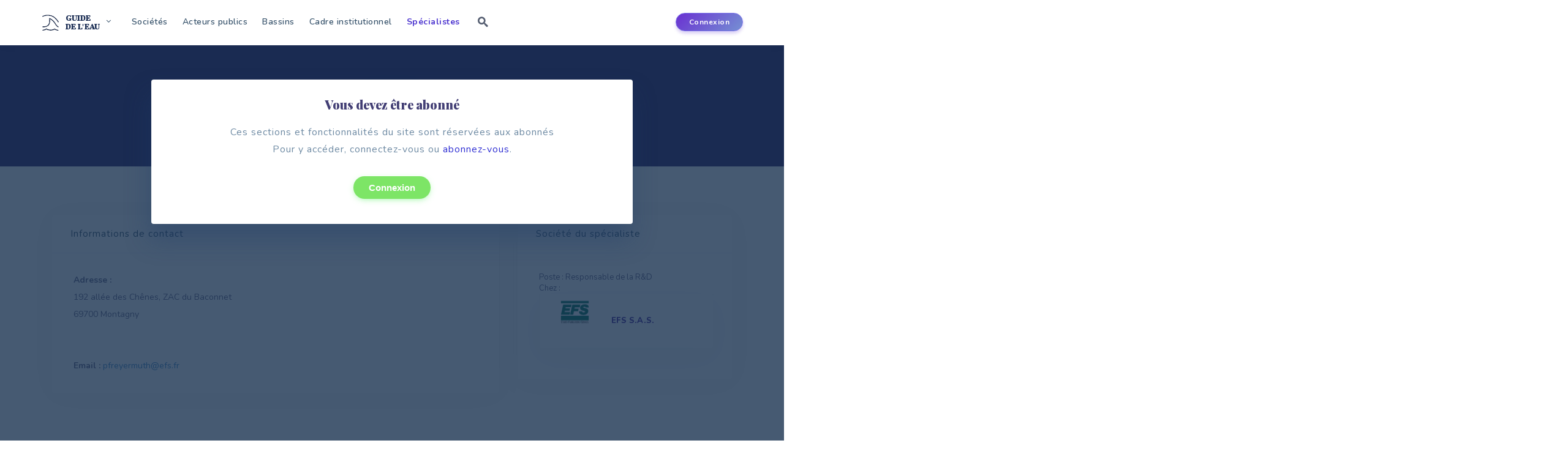

--- FILE ---
content_type: text/html; charset=UTF-8
request_url: http://www.guide-eau.com/freyermuth-pierre-sp6477
body_size: 7241
content:

<html>
    <head>
        <meta charset="utf-8">
        <meta name="keywords" content="" />
        <meta name="description" content="" />
        <meta name="viewport" content="width=device-width, initial-scale=1.0">
<link rel="stylesheet" type="text/css" href="css/bootstrap.min.css"/> 
<link href="https://fonts.googleapis.com/css?family=Nunito:400,600,700,800|Vollkorn:900|Playfair+Display:900&display=swap" rel="stylesheet"> 
<link href="css/frontv5.css" rel="stylesheet" type="text/css">
<link href="css/custom_tiny.css" rel="stylesheet" type="text/css">
<link href="css/normalize.css" rel="stylesheet" type="text/css">
<link rel="stylesheet" href="css/print.css" type="text/css" media="print" />
<link href="js/jquery.bxslider/jquery.bxslider.css" rel="stylesheet" type="text/css" />
<link href="css/icomoon.css" rel="stylesheet" type="text/css">

<link rel="icon" href="/favicon.ico">
<link rel="stylesheet" type="text/css" href="css/responsivev4.css"/>
<link rel="stylesheet" href="//maxcdn.bootstrapcdn.com/font-awesome/4.3.0/css/font-awesome.min.css" type="text/css">
<link rel="stylesheet" type="text/css" href="https://cdnjs.cloudflare.com/ajax/libs/tooltipster/3.3.0/css/tooltipster.min.css"/>
   <link href="https://cdnjs.cloudflare.com/ajax/libs/animate.css/3.7.0/animate.min.css" rel="stylesheet" type="text/css">
<script src="https://cdnjs.cloudflare.com/ajax/libs/wow/1.1.2/wow.min.js" type="text/javascript"></script>

<!--[if !IE]> <-->
<style type="text/CSS">
    #menu li ul {
        position:absolute;
    }
</style>
<!--> <![endif]-->
<!--[if IE 8]>
<style type="text/CSS">
#menu li ul {
        position:absolute;
}
</style>
<![endif]-->


<script type="text/javascript">
    function imprimer() {
        window.print();
    }
     new WOW().init();

</script>        <title>Sp&eacute;cialiste | Le guide de l'eau</title>
    </head>
    <body>
        

<script>
    var popin_contact = "";
    var pageCourante = "specialiste.php";
</script>

<div id="outdated"></div>

<div id="popin" class="popup_block">

</div>


<div class='overlay' id='overlay' style='display:none;width: 100%;
     height: 100vh;
     position: fixed;
     top: 0px;
     left: 0px;
     background-color: rgba(21, 46, 77, 0.79);
     z-index: 8;'></div>

<div class='achat' id='achat' style='    width: 100%;
     height: 100vh;
     position: absolute;
     top: 0;
     display:none;
     z-index: 1;'><div  style='    background: white;
        position: absolute;
        left: 0;
        right: 0;
        margin: 0 auto;
        width: 400px;
        height: 200px;
        top: 50%;
        text-align: center;
        padding-top: 20px;'>
        <p>La création de votre facture est en cours...</p>
        <img src='img/loading.gif' style=' left: 0;
             right:0;top:50%;    margin: 0 auto;
             width: 25px;position:absolute;'/></div>
</div>


<div  class="popupabonne" id='popupabonne'>
    <div style="position:absolute;    right: 36px;    font-size: 20px;"><a style='cursor:pointer;color:grey;font-weight: bold;display:none;' class="closepopup"><i class="icon-cross"></i></a></div>
    <h1 style="        font-size: 20px;
        font-weight: 800;
        margin-top: 5px;
        color: #423e74;
        margin-bottom: 20px;
        font-family: 'Playfair Display';">Vous devez être abonné</h1>
    <p style="       font-weight: 400;
       font-size: 16px;
       color: #6F8BA4;
       line-height: 28px;
       letter-spacing: 1px;margin-bottom: 0;
       ">Ces sections et fonctionnalités du site sont réservées aux abonnés</p>
    <p style="        font-weight: 400;
       font-size: 16px;
       color: #6F8BA4;
       line-height: 28px;
       letter-spacing: 1px;">Pour y accéder, connectez-vous ou <a style="color:#3030d3" href="http://www.editions-johanet.net/guide-de-eau-2015-2016-o20" target="_blank">abonnez-vous</a>.</p>
    <div class="center-text" style="    padding: 25px;
         padding-bottom: 20px;">
        <a href='compte-abonne' style='      /* margin-bottom: 50px; */
           text-align: center;
           color: #ffffff;
           width: 165px;
           font-weight: 700;
           height: 45px;
           font-size: 15px;
           padding: 5px;
           border: 0px;
           background-color: rgb(125,229,102);
           box-shadow: 0 3px 11px -3px rgba(72, 239, 84, 0.59);
           border-radius: 40px;
           outline: none;
           margin-bottom: 20px;
           -webkit-transition: all 0.3s ease 0s;
           -moz-transition: all 0.3s ease 0s;
           -o-transition: all 0.3s ease 0s;
           transition: all 0.3s ease 0s;    padding: 10px 25px;'>Connexion</a>
    </div>
</div>



<nav class="navbar navbar-inverse navbar-fixed-top">
    <div class="container">
        <div class="navbar-header">

            <button type="button" class="navbar-toggle collapsed" data-toggle="collapse" data-target="#navbar-mobile" aria-expanded="false" aria-controls="navbar">
                <span class="sr-only">Toggle navigation</span>
                <span class="icon-bar"></span>
                <span class="icon-bar"></span>
                <span class="icon-bar"></span>
            </button>
            <div class='navbar-toggle' style='vertical-align: middle;
                 padding: 0;
                 margin-top: 22px;'>
                <div class="block-logo" style="">
                    <a href="/" style="    outline: none;text-decoration: none;" >
                        <img style="    width: 31px;
                             height: 28px;" src="/img/logogov2.png"/>

                        <div class='titlesite' style=' '>GUIDE<br>DE L'EAU</div>

                    </a>

                </div>
            </div>
        </div>
        <div id="navbar" class="collapse navbar-collapse" style="    margin-top: 11px;">

            <div class="block-logo" style="">
                <a href="/" style="    outline: none;text-decoration: none;" >
                    <img style="    width: 31px;
                         height: 28px;" src="/img/logogov2.png"/>
                                     <!--  <img style="     height: 26px;
                         margin-top: 3px;" src="/img/textgov2.png"/>-->
                    <!-- <div style='       color: #30364f;
       color:#7483d3;
       display: inline-block;
       font-family: "Kameron";
       font-size: 15px;
       font-weight: 900;
       line-height: 15px;
       vertical-align: middle;
       margin-left: 5px;
       margin-top: 3px;
       letter-spacing: -0.2px;'>GUIDE<br>DE L'EAU</div>-->


                    <div class='titlesite' style=' '>GUIDE<br>DE L'EAU</div>

                </a>
                <ul>
                    <li><a href="https://www.revue-ein.com" target="_blank">Revue EIN</a></li>
                    <li><a href="https://www.franceenvironnement.com" target="_blank">FranceEnvironnement</a></li>
                    <li><a href="http://www.code-eau.info" target="_blank">Code de l'Eau</a></li>
                    <li class='rs-banner'>
                        <div class="u-header__product-banner">
                            <div style="    margin-left: 0.6rem;">
                                <span class="u-header__promo-title">
                                    Suivez nous 
                                </span>
                            </div>
                            <div class="d-flex align-items-end">
                                <div class="u-header__product-banner-content">

                                    <a target="_blank" class="btn btn-sm btn-soft-primary transition-3d-hover" href="https://www.facebook.com/Guide-de-lEau-485725648293704/"><i class="fa fa-facebook"></i></a>
                                    <a target="_blank" class="btn btn-sm btn-soft-primary transition-3d-hover" href="https://twitter.com/GuideEau?lang=fr"><i class="fa fa-twitter"></i></a>
                                    <a target="_blank" class="btn btn-sm btn-soft-primary transition-3d-hover" href="https://www.linkedin.com/company/10590455/"><i class="fa fa-linkedin"></i></a>
                                </div>
                            </div>
                        </div>
                    </li>
                </ul>
            </div>
            <ul class="nav navbar-nav">
                <!--  <li>
                      <form id="recherche" action="/search" method="GET">
                          <input type="text" name="q" autocomplete="off" class="" placeholder="Rechercher..."/>
                          <button type="submit" class="fa fa-search" value=""></button>
                      </form>
                  </li>
                -->
                <li class="menu-offre " ><a  href="offre-bien-service">Sociétés</a></li>
                <li class="menu-acvteurs">
                    <a href="acteurs-de-leau" >Acteurs publics</a>
                   
                </li>
                <li class="menu-donnees"><a   href="bassins-hydrographiques">Bassins</a></li>
                <li class="menu-institutivonnel"> <a   href="legislation-et-institutionnel">Cadre institutionnel</a> 
                </li>
                  <li><a  class='active' href="specialistes">Sp&eacute;cialistes</a></li>
                <li><a id="btn-search" class=" btn-search  icon-search2"> </a></li>

            </ul>
            <ul class="ul-connexion" style="">
                   <li class="menu-connexion">
                        <a class="btn-nav-primary" href="login">Connexion</a>
                    </li>
                                 
            </ul>
        </div><!--/.nav-collapse -->

        <div id="navbar-mobile" class="collapse navbar-collapse">
            <ul class="nav navbar-nav">
                <li class="li-form-mobile">
                    <form id="recherche" action="/" method="post">
                        <input type="text" name="rech" autocomplete="off" class="" placeholder="Rechercher..."/>
                        <button type="submit" class="fa fa-search" value=""></button>
                    </form>
                </li>
                <li><a href="offre-bien-service">Sociétés</a></li>
                  <li class="menu-acvteurs">
                    <a href="acteurs-de-leau">Acteurs publics</a>
                   
                </li>
                <li class="menu-donnees"><a href="bassins-hydrographiques">Bassins</a></li>
                <li class="menu-institutivonnel"> <a href="legislation-et-institutionnel">Cadre institutionnel</a> 
                </li>
                  <li><a href="specialistes">Sp&eacute;cialistes</a></li>

                 
                    <li>
                        <a href="login">Connexion</a>
                    </li>
                                   


            </ul>
        </div><!--/.nav-collapse -->


    </div>
</nav>
<!--
 <div id="zheader-bas" >
       
        </div>
-->




        <!--   <div class="cookie-notification-container shown" rel="cookie-notification">
               <div class="cookie-notification">
                   <span class="cookie-notification-copy">
                       Vous consultez une version &laquo;&nbsp;non abonn&eacute;&nbsp;&raquo; du Guide de l'eau : Les donn&eacute;es sont affich&eacute;es partiellement <a class="common-Link" href="http://www.editions-johanet.net/guide-de-eau-2015-2016-o20" target="_blank">S'ABONNER</a>
                   </span>

               </div>
           </div>-->

                <!--
<div class="zheaderblock" style="    height: 765px;
     overflow: hidden;
     transform: skewY(-10deg);
     transform-origin: 0;
     top:0px;  background: linear-gradient(150deg,#53f 15%,#9a9fff 70%,#b0daff 94%);">
</div>
-->
<!--
<div class="header_logo" style=""><a href="accueil"><img src="img/Guide_Eau_Final.png" style="    width: 200px;
                        margin-bottom: 20px;" /></a></div>
-->

    <script type="text/javascript">
        window.onload = function () {
            document.getElementById('popupabonne').style.display = 'block';
            document.getElementById('overlay').style.display = 'block';
            var body = document.body;
            body.classList.add("popupopen");
        };
    </script>



<div class='js'>
    
    <div class="search">
        <div class="container" style="position: relative">
        <form class="search__form" action="/search">
            <input class="search__input" name="q" type="search" placeholder="Rechercher..." required="" autocomplete="off" autocorrect="off" autocapitalize="off" spellcheck="false">
            <span class="search__info">Tapez entrée pour rechercher ou Échap pour fermer</span>
        </form>
        <div class="search__related">
            <div class="search__suggestion">

            </div>
        </div>
             <a class="btn--search-close btn--hidden icon-cross" id="btn-search-close"></a>
        </div>
    </div>
   

</div>        <div id="page-content" class="activite specialiste" style="padding-top: 0">

            <div class="cover " style="     min-height: 140px;  padding-bottom: 20px;  background: #2e2068;">
                <div class="page-top">
                    <div class="container">
                        <div class="row" style='       padding-top: 60px;  display: flex;    flex-wrap: wrap;
                             align-items: center;'>
                            <div class="col-md-6 col-md-offset-3 col-xs-12">
                                <div>

                                    <div class='row'>   
                                        <div class='col-md-12 col-xs-12 text-center'>

                                            <div class="badgepage"><a href="/specialistes">Spécialiste</a></div><div><h1 class="tactivite">Freyermuth Pierre</h1></div>                                        </div>
                                    </div>
                                </div>
                            </div>


                        </div>
                    </div>
                </div>
            </div>
            <div class="container">
                <div id="content" style=" min-height: 700px;    padding-bottom: 80px;">
                    <div class="" id="resultats">
                        <div class='row padding-top-80 padding-bottom-60' id="content">


                            <div class="col-md-8 col-xs-12">

                                                                    <div class='faq'>
                                        <div class="card">
                                            <div class="card-header" id="faqHeading-1">
                                                <div class="mb-0">
                                                    <div class="faq-title">
                                                        Informations de contact
                                                    </div>
                                                </div>
                                            </div>
                                            <div id="faqCollapse-1" class="">
                                                <div class="card-body desorgalong" style='    padding-bottom: 30px;'>
                                                    <strong>Adresse : </strong><div class="specialiste-texte">192 allée des Chênes, ZAC du Baconnet</div><div class="specialiste-texte">69700 Montagny</div><br><br/><div class="specialiste-texte"><strong>Email : </strong><a href="mailto:pfreyermuth@efs.fr">pfreyermuth@efs.fr</a></div>                                                </div>
                                            </div>
                                        </div>
                                    </div>
                                                                 
                                     
                                
                                   


                            </div>
                            <div class="col-md-4 col-xs-12">

                                                                    <div class='faq'>
                                        <div class="card">
                                            <div class="card-header" id="faqHeading-1">
                                                <div class="mb-0">
                                                    <div class="faq-title">
                                                        Société du spécialiste
                                                    </div>
                                                </div>
                                            </div>
                                            <div id="faqCollapse-1" class="">
                                                <div class="card-body infocard">



                                                    <div class="specialiste-texte"> Poste : Responsable de la R&D</div><div class="specialiste-texte"> Chez :</div>
                                                                <div class="item-entreprise-fiche-a transition-3d-hover wow zoomIn" style='
                                                                     margin-bottom: 15px;
                                                                     '><a href="efs-sas-ent1101" >
                                                                         <div class="icon hidden-sm hidden-xs"><img class='lazy' style='   
                                                                                                                       ' data-src="https://www.guide-eau.com/fichiers/entreprise/logo_vignette/3137.png"></div> 
                                                                                                                                                    <div class="content" style=' '>
                                                                            <div class="c1" style='   '>EFS S.A.S.</div>
                                                                        </div></a></div>

                                                                                                                                                                        </div>
                                            </div>
                                        </div>
                                    </div>
                                                                
                                                                


                            </div>

                        </div>
                    </div>
                </div>

            </div>
        </div>


         

<script type="text/javascript">
    function ouvrepopabonne(variable) {
        $('.overlay').show();
        $('.popupabonne').show();

        if (variable == "imprimer")
        {
            $('.closepopup').show();
        }
    }


</script>
<div id="zfooter-large">
    <div id="zfooter-haut">
        <div class="container">
            <div class="row">
                <div class="col-xs-12 col-lg-4" style="margin-bottom: 20px;">
                    <a href="accueil"> Accueil</a><br/>
                    <br/> 
                    <a href="/acteurs-de-leau">Acteurs</a><br/>
                    <a href="specialistes"> Sp&eacute;cialistes</a><br/>
                    <br/>
                    <a href="mentions-legales"> Mentions l&eacute;gales</a><br/>
                    <a href="contact"> Contact</a><br/>
                </div>
                <div class="col-xs-12 col-lg-4" style="margin-bottom: 20px;">
                    <div class="footer_bt"><a href="offre-bien-service">Sociétés</a></div>
                    <div class="footer_bt"><a href="bassins-hydrographiques">Bassins</a></div>
                     <div class="footer_bt"><a href="http://entreprise.guide-eau.com">Connexion entreprise</a></div>
                        <div class="footer_bt"><a href="compte-abonne">Connexion abonné</a></div>
                          <div class="footer_bt"><a target='_blank' href="https://play.google.com/store/apps/details?id=com.alphamedia.guideeau&pcampaignid=MKT-Other-global-all-co-prtnr-py-PartBadge-Mar2515-1">Application mobile</a></div>
                    <div class="footer_bt"><a href="contact">Contact</a></div>
                </div>
                <div class="col-xs-12 col-lg-4" style="margin-bottom: 20px;">
                    <b>Législations</b><br/>
                    <a href="/au-niveau-international-leg9"> International</a><br/>
                    <a href="/au-niveau-communautaire-leg10"> Europ&eacute;en</a><br/>
                    <a href="/au-niveau-national-leg11"> National</a><br/>
                    <a href="/etablissements-publics-de-l-etat-ayant-une-mission-de-service-public-en-matiere-d-eau-leg12"> Etablissement public d'Etat</a><br/>
                    <a href="/au-niveau-regional-leg13"> R&eacute;gional</a><br/>
                    <a href="/au-niveau-du-bassin-leg14"> Bassin d&eacute;partemental</a><br/> 
                    <a href="/au-niveau-departemental-leg15"> D&eacute;partemental</a><br/>
                     <a href="/au-niveau-communal-leg16"> Communal</a><br/>
                </div>
            </div>
        </div>
    </div>
</div>
<div id="zfooter">
    <div id="footer">
        © 2026, Guide de l'eau. Tous droits r&eacute;serv&eacute;s. 
        <!--<a href="https://mobile.twitter.com/guideeau" ><img style="" src="/img/twitter.png"/></a>-->
    </div>
</div>
        <script src="js/jquery-1.11.0.min.js"></script> <!-- jQuery -->
<script src="js/placeholders.min.js"></script>
<script src="https://cdnjs.cloudflare.com/ajax/libs/jquery.lazy/1.7.4/jquery.lazy.min.js"></script>  

<script src="js/jquery.bxslider/jquery.bxslider.min.js"></script>
<script src="js/pagination/jquery.pagination.js" type="text/javascript"></script>



<script src="js/bootstrap.min.js"></script>

<script src="js/DataTables-1.10.4/media/js/jquery.dataTables.js" type="text/javascript" charset="utf8"></script>
<script>
    (function (i, s, o, g, r, a, m) {
        i['GoogleAnalyticsObject'] = r;
        i[r] = i[r] || function () {
            (i[r].q = i[r].q || []).push(arguments)
        }, i[r].l = 1 * new Date();
        a = s.createElement(o),
                m = s.getElementsByTagName(o)[0];
        a.async = 1;
        a.src = g;
        m.parentNode.insertBefore(a, m)
    })(window, document, 'script', '//www.google-analytics.com/analytics.js', 'ga');

    ga('create', 'UA-7324360-2', 'auto');
    ga('send', 'pageview');

</script>
<script type="text/javascript" id="inspectletjs">
    window.__insp = window.__insp || [];
    __insp.push(['wid', 1960062807]);
    (function () {
        function ldinsp() {
            var insp = document.createElement('script');
            insp.type = 'text/javascript';
            insp.async = true;
            insp.id = "inspsync";
            insp.src = ('https:' == document.location.protocol ? 'https' : 'http') + '://cdn.inspectlet.com/inspectlet.js';
            var x = document.getElementsByTagName('script')[0];
            x.parentNode.insertBefore(insp, x);
        }
        ;
        document.readyState != "complete" ? (window.attachEvent ? window.attachEvent('onload', ldinsp) : window.addEventListener('load', ldinsp, false)) : ldinsp();

    })();
</script>

<script type="text/javascript">

    $(function () {

        $('.closepopup').on('click', function () {
            $(this).parent().parent().hide();
            $('.overlay').hide();
        });
    });

    function popin(largeur)
    {
        var popID = "popin";
        var popWidth = largeur;

        //Faire apparaitre la pop-up et ajouter le bouton de fermeture
        $('#' + popID).fadeIn().css({'width': popWidth}).prepend('<a href="#" class="close"><img src="img/close-popin.png" class="btn_close" title="Close Window" alt="Close" /></a>');

        //Récupération du margin, qui permettra de centrer la fenêtre - on ajuste de 80px en conformité avec le CSS
        var popMargTop = ($('#' + popID).height()) / 2;
        var popMargLeft = ($('#' + popID).width()) / 2;

        //Apply Margin to Popup
        $('#' + popID).css({
            'margin-top': -popMargTop,
            'margin-left': -popMargLeft
        });

        //Apparition du fond - .css({'filter' : 'alpha(opacity=80)'}) pour corriger les bogues d'anciennes versions de IE
        $('body').append('<div id="fade"></div>');
        $('#fade').css({'filter': 'alpha(opacity=80)'}).fadeIn();

        //Close Popups and Fade Layer
        $('body').on('click', 'a.close, #fade', function () { //Au clic sur le body...
            $('#fade , .popup_block').fadeOut(function () {
                $('#fade, a.close').remove();
            }); //...ils disparaissent ensemble

            return false;
        });
        return false;
    }



</script>	
<script type="text/javascript" src="https://cdnjs.cloudflare.com/ajax/libs/tooltipster/3.3.0/js/jquery.tooltipster.js"></script>
<script type="text/javascript" src="js/fonctions.js"></script><script>
$(function () {
    $('#frmRecherche').on('submit', function() {
    	$('#frmRechercheAvancee').hide();
     $('#resultats').html('<div style="padding:40px;text-align:center"><i style="color:#837BFF;font-size:45px;" class="fa fa-spinner fa-spin"></i></div>');
          // appel Ajax
        $.ajax({
            url: $(this).attr('action'), // le nom du fichier indiqué dans le formulaire
            type: $(this).attr('method'), // la méthode indiquée dans le formulaire (get ou post)
            data: $(this).serialize(), // on sérialise les données
            success: function(retour) {
            	$('#content-texte').show();
            	$('#resultats').html(retour);
                  $('html, body').animate({
        scrollTop: $("#resultats").offset().top  - 100
    }, 1000);
            }
        });

        return false; // on empêche le navigateur de soumettre lui-même le formulaire
    });

    $('#frmRechercheAvancee').on('submit', function() {
    	nom = $('input[name="nom"]').val();
    	societe = $('input[name="societe"]').val();
    	cp = $('input[name="cp"]').val();
    	if (nom=='' & societe=='' & cp=='')
    	{
    		alert('Vous devez remplir au moins une information.');
    		return false;
	    } else {
	  $('#resultats').html('<div style="padding:40px;text-align:center"><i style="color:#837BFF;font-size:45px;" class="fa fa-spinner fa-spin"></i></div>');
            // appel Ajax
                $('#blocRechercheAvancee').hide();
	        $.ajax({
	            url: $(this).attr('action'), // le nom du fichier indiqué dans le formulaire
	            type: $(this).attr('method'), // la méthode indiquée dans le formulaire (get ou post)
	            data: $(this).serialize(), // on sérialise les données
	            success: function(retour) {
	            	$('#content-texte').show();
	            	$('#resultats').html(retour);
                          $('html, body').animate({
        scrollTop: $("#resultats").offset().top  - 100
    }, 1000);
	            }
	        });
	
	        return false; // on empêche le navigateur de soumettre lui-même le formulaire
		}
    });
    
     $('#rechAv').on('click', function () {
            //   $('#frmRecherche').hide();
            if(   $('#blocRechercheAvancee').is(':visible')){
                $('#rechAv').removeClass('open');
                  $('#blocRechercheAvancee').hide();
                  $('#rechAv').find('i').removeClass("fa-chevron-down").addClass('fa-chevron-right');
        }else{
             $('#rechAv').addClass('open');
            $('#blocRechercheAvancee').show();
            var mot = $('.barrerecherchecentre').val();
              $('#rechAv').find('i').removeClass("fa-chevron-right").addClass('fa-chevron-down');
            $('#societerech').val(mot).focus();

        }
        });
    
    $('#rechSimple').on('click',function(){
    	$('#frmRecherche').show();
    	$('#blocRechercheAvancee').hide();
    });
    
        
});
</script>        <script>
            $(document).ready(function () {
             $('.openbrevet').on('click', function (e) {
                    $('#brevetlist').css('height', 'auto');
                    $(this).parent().hide();
                    e.preventDefault();
                    return false;
                });
 });
            </script>
    </body>
</html>

--- FILE ---
content_type: text/css
request_url: http://www.guide-eau.com/css/responsivev4.css
body_size: 3071
content:
*, *:before, *:after {
    box-sizing: border-box;
}

.navbar {

    color: #3B566E;
    font-size: 14px;
    border: none;
    background: #fff;
    height: 74px;
    box-shadow: 0 2px 28px 0 rgba(0, 0, 0, 0.06);
    box-shadow: 0 1px 15px 0 rgba(0, 0, 0, 0.04);
}
#navbar li {
}
.nav>li>a {
    position: relative;
    display: block;
    padding: 15px 12px;
    font-size: 14px;
    letter-spacing: 0.5px;
    font-weight: 600;
    color: #3B566E;
}
.navbar-inverse .navbar-nav>li>a {
    color: #3B566E;
}
.navbar-inverse .navbar-nav>li>a:hover {
    color: #635CDB;
}
.navbar-inverse .navbar-nav>li>a:focus {
    color: #635CDB;
}
#navbar #recherche {
    height: 100%;
    float: none;
    padding-top: 10px;
    overflow: hidden;
    position: relative;
}
#navbar #recherche input,  .navbar #recherche button{
    display: inline-block;
    vertical-align: top;

    border: none;
    float: left;
}
#navbar #recherche input{
    padding-left: 5px;
    width: 220px;
    color: #000;
    border-radius: 3px;
    padding-left: 10px;
    color: #575757;
    padding-right: 35px;
}
#navbar #recherche button{
    width: 36px;
    position: absolute;
    background: transparent;
    color: #7279c6;
    right: 2px;
    top: 9px;
    outline: none;
}

#navbar .menu-offre {

}
#navbar .menu-offre:hover {

}

#navbar .menu-acteurs {
    position: relative;
}

#navbar .menu-acteurs:after {
    color: #3B566E;
}

#navbar .menu-acteurs:after {
    font-family: FontAwesome;
    content: "\f107";
    font-size: 13px;
    color: #6F8BA4;
    position: absolute;
    right: 3px;
    top: 16px;
}
#navbar .menu-acteurs:hover ul {
    visibility: visible;
    opacity: 1;
    z-index: 1;
    transform: translateY(0%);
    transition-delay: 0s, 0s, 0.3s;
}
#navbar .menu-acteurs ul{
    background: #fff;
    list-style: none;
    padding: 0;
    position: absolute;
    text-align: left;
    min-width: 200px;
    max-width: 235px;
    box-shadow: 0 2px 28px 0 rgba(0, 0, 0, 0.06);
    -webkit-border-radius: 5px;
    -moz-border-radius: 5px;
    border-radius: 5px;
    overflow: hidden;
    top: 50px;
    left: 15px;
    opacity: 0;
    transform: translateY(-2em);
    visibility: hidden;
    z-index: -1;
    transition: all 0.3s ease-in-out 0s, visibility 0s linear 0.3s, z-index 0s linear 0.01s;
}
#navbar .menu-acteurs ul li{
    width: 100%;
    padding: 0px;
}
#navbar .menu-acteurs ul li a{
    display: block;
    background: #fff;
    color: #3B566E;

    padding-left: 20px;
    height: 40px;
    line-height: 40px;
    -webkit-transition: all 0.3s ease 0s;
    -moz-transition: all 0.3s ease 0s;
    -o-transition: all 0.3s ease 0s;
    transition: all 0.3s ease 0s;
    position: relative;
    font-size: 14px;
    text-decoration: none !important;
    border-bottom: 1px solid #f5f5f5;
}
#navbar .menu-acteurs ul li a:hover{
    background: #F7FAFD;
    padding-left: 25px;
}

#navbar .menu-acteurs ul li a:hover:before {
    width: 3px;
}
#navbar .menu-acteurs ul li a:before {
    content: '';
    position: absolute;
    width: 0px;
    height: 40px;
    left: 0px;
    top: 0px;
    bottom: 0px;
    -webkit-transition: all 0.3s ease 0s;
    -moz-transition: all 0.3s ease 0s;
    -o-transition: all 0.3s ease 0s;
    transition: all 0.3s ease 0s;
    background: #635CDB;
}

#navbar .menu-donnees {

}
#navbar .menu-donnees:hover {

}



#navbar .menu-institutionnel {
    position: relative;
}

#navbar .menu-institutionnel:after {
    color: #3B566E;
}

#navbar .menu-institutionnel:after {
    font-family: FontAwesome;
    content: "\f107";
    font-size: 13px;
    color: #6F8BA4;
    position: absolute;
    right: 3px;
    top: 16px;
}
#navbar .menu-institutionnel:hover ul {
    visibility: visible;
    opacity: 1;
    z-index: 1;
    transform: translateY(0%);
    transition-delay: 0s, 0s, 0.3s;
}
#navbar .menu-institutionnel ul{
    background: #fff;
    list-style: none;
    padding: 0;
    position: absolute;
    text-align: left;
    min-width: 200px;
    max-width: 235px;
    box-shadow: 0 2px 28px 0 rgba(0, 0, 0, 0.06);
    -webkit-border-radius: 5px;
    -moz-border-radius: 5px;
    border-radius: 5px;
    overflow: hidden;
    top: 50px;
    left: 15px;
    opacity: 0;
    transform: translateY(-2em);
    visibility: hidden;
    z-index: -1;
    transition: all 0.3s ease-in-out 0s, visibility 0s linear 0.3s, z-index 0s linear 0.01s;
}
#navbar .menu-institutionnel ul li{
    width: 100%;
    padding: 0px;
}
#navbar .menu-institutionnel ul li a{
    display: block;
    background: #fff;
    color: #3B566E;
    padding-left: 20px;
    height: 40px;
    line-height: 40px;
    -webkit-transition: all 0.3s ease 0s;
    -moz-transition: all 0.3s ease 0s;
    -o-transition: all 0.3s ease 0s;
    transition: all 0.3s ease 0s;
    position: relative;
    font-size: 14px;
    text-decoration: none !important;
    border-bottom: 1px solid #f5f5f5;
}
#navbar .menu-institutionnel ul li a:hover{
    background: #F7FAFD;
    padding-left: 25px;
}

#navbar .menu-institutionnel ul li a:hover:before {
    width: 3px;
}
#navbar .menu-institutionnel ul li a:before {
    content: '';
    position: absolute;
    width: 0px;
    height: 40px;
    left: 0px;
    top: 0px;
    bottom: 0px;
    -webkit-transition: all 0.3s ease 0s;
    -moz-transition: all 0.3s ease 0s;
    -o-transition: all 0.3s ease 0s;
    transition: all 0.3s ease 0s;
    background: #635CDB;
}

a{
    text-decoration: none!important;
}
.menu-connexion {
    list-style: none;
    float: left;
    position: relative;
    display: block;
}
.menu-connexion a{
    text-decoration: none;

}
#navbar li ul {

}
#navbar li:hover ul {


}

.nav , .navbar {

    margin: 0 auto;
}

.nav li a.active{
        font-weight: 700;
    color: #523bd1;
}

.menu-acteurs, .menu-connexion, .menu-institutionnel, .menu-offre {
    position: relative;
}
.menu-acteurs ul, .menu-connexion ul, .menu-institutionnel ul, .menu-offre ul{
    position: absolute;
    top: 50px;
    right: 0px;
    width: 250px;
    text-align: right;
}

@media screen and  (min-width: 1200px){
    nav .container {
        width: 1170px;
        padding: 0 12px;
    }
}

#header_non_abo {
    margin-top: 0;
}

.navbar-inverse .navbar-toggle {
    border: none;
    background: none;
        float: left;
    padding-left: 30px;
}

.navbar-inverse .navbar-toggle:hover {
    border: none;
    background: none;
}

@media (min-width: 1200px){
    #navbar-mobile.navbar-collapse.collapse {
        display: none!important;
        height: auto!important;
        padding-bottom: 0;
        overflow: hidden!important;
    }
}

#navbar-mobile li {
    display: block;
    width: 100%;
}

.navbar-inverse .navbar-nav>.open>a, .navbar-inverse .navbar-nav>.open>a:hover, .navbar-inverse .navbar-nav>.open>a:focus {
    background-color: transparent;
    color: #fff;
}
.navbar-inverse .navbar-nav>.open>a, .navbar-inverse .navbar-nav>.open>a:hover, .navbar-inverse .navbar-nav>.open>a:focus {
    background-color: transparent;
    color: #4c5068;
}
.dropdown-menu {
    width: 100%;
}
.li-form-mobile{
        margin-top: 10px;
}

@media (max-width: 767px){
.navbar-inverse .navbar-nav .open .dropdown-menu>li>a:hover, .navbar-inverse .navbar-nav .open .dropdown-menu>li>a:focus {
    color: #607fba;
    background-color: transparent;
}
}

.li-form-mobile {
    display: block;
    overflow: hidden;
    padding-left: 15px;
}

.li-form-mobile #recherche input,  .navbar #recherche button{
    display: inline-block;
    vertical-align: top;
    height: 30px;
    border: none;
    float: left;
}
.li-form-mobile #recherche input{
    padding-left: 5px;
    width: 170px;
    color: #000;
    height: 40px;
    padding-left: 18px;
     margin-bottom: 10px;
}
.li-form-mobile #recherche button{
    width: 30px;
    background: white;
    border-radius: 3px;
    height: 40px;
    padding-right: 20px;
}

#page-content {
    width: 100%;
    padding-bottom: 0px;
}
#content {
    width: 100%;
}

#content-texte {
    width: 100%;
    font-size: 14px;
}
#frmRecherche{
    width: 550px;
    max-width: 100%;
    margin: 0 auto;
}

#frmRecherche input[type="text"] {
    border: #FFFFFF 2px solid;

    padding: 24px;
    width: 100%;
    max-width: 100%;
    font-size: 15px;
    padding-top: 16px;
    padding-bottom: 15px;
    border: none!important;

  

    border-radius: 3px;
        box-shadow: 0 2px 48px 0 rgba(43, 108, 153, 0.06);
            box-shadow: 0 15px 45px 0 rgba(25, 61, 132, 0.04);
    border-radius: 30px;
    outline: none;
}
#frmRecherche input[type="text"]:focus {
    border: none!important;

}

#frmRecherche a {
    line-height: 25px;
}

#frmRecherche button {
    outline: none;
    font-size: 14px;
    text-transform: uppercase;
    margin-top: 20px;
    background:  white;
    border: none;
    color:#1E3056;
    font-weight: 700;
    letter-spacing: inherit;
}
#frmRecherche button i {
    outline: none;
    font-size: 13px;
    margin-left:  4px;;
}
#zfooter-haut {
    width: 100%;
    font-size: 14px;
    color: white;
    margin-bottom: 0px;
    padding-top: 3em;
    padding-bottom: 2em;
    color: #fff;
}

#zfooter-haut a {
    color: #3B566E;
    font-size: 15px;
    margin-bottom: 12px;
    text-decoration: none;
    display: inline-block;
        letter-spacing: 1px;
}
#zfooter-haut b {
    font-size: 15px;
    margin-bottom: 12px;
    text-decoration: none;
    display: inline-block;
    color: #35538b;
}
.row {
    margin-left: -15px;
    margin-right: -15px;
    display: block;
}

#footer {
    width: 100%;
    margin-left: auto;
    margin-right: auto;
    padding-top: 10px;
    text-align: center;
    color: #ffffff;
    font-size: 13px;
}

@media screen and (max-width: 768px ){
    .btn-impression{
        display: none;
    }
}

#frmRecherche a {
    max-width: 100%;
    color: #fff;
    height: 40px;
    line-height: 40px;
    padding: 0 14px;
    border-radius: 40px;
    font-size: 13px;
    font-weight: 700;
    text-transform: initial;
    letter-spacing: .025em;
    margin-top: 20px;
   
    color: #fff;
    background: transparent;
    width: 255px;
    box-shadow: 0px 0px 0px!important;
    border: none!important;
}
#frmRecherche a:hover {
    
}
#frmRecherche a.open{
    color: #6A30D1;
    
}

.entreprise .bt_siteweb-fiche {
    margin-top: 25px;
}

.entreprise_marques {
    width: 580px;
    max-width: 100%;
}



#zone{
    max-width: 100%;
}
#canvas_regions{
    overflow: hidden;
    text-align: center;
}
#canvas_regions svg{

    max-width: 100%;
    width: 50%;

}
#canvas_regions svg path{
        fill: #635CDB;
    stroke: rgb(255, 255, 255);
    stroke-width:1px;
    transition: fill 0.3s;
}
#canvas_regions svg path:hover{
    fill:rgb(198, 210, 236);
}

#canvas_departements{
    display: none;
    overflow: hidden;
    text-align: center;
}
#canvas_departements svg{

    max-width: 100%;
    width: 50%;

}
#canvas_departements svg path{
      fill: #635CDB;
    stroke: rgb(255, 255, 255);
    stroke-width:1px;
    transition: fill 0.3s;
}
#canvas_departements svg path:hover{
    fill:rgb(198, 210, 236);
}

.bt_change_niveau{
    padding: 0;
}

.zheaderblock {
    top: 50px;
}

.lst_zone{
    max-width: 100%;
}
.lst_zone input, .lst_zone button, .lst_zone select, .lst_zone textarea {
    max-width: 100%;
}

@media screen and (max-width: 400px){
    .page-titre{
        font-size: 40px;
    }
}

.table_entreprise {
    max-width: 100%!important;
    width: 100%!important;
}

@media screen and (max-width: 768px){
    .table_entreprise td {
        width: 50%!important;
        padding-left: 5px!important;
    }
    .entreprise_haut .row{
        display:block!important;
    }
    .blockcontactent{
        border:none!important;
    }
    .blockcontententleft{
        padding-left: 10px!important;
    }
}

#frmRechercheAvancee {
    width: 100%!important;
}
input, select, textarea {
    max-width: 100%!important;
}

.fiche_abo_tab_info{
    width: 100%!important;
    max-width: 100%!important;
}

.fiche_abo_tab_info td{
    padding: 0!important;
    padding-left: 5px!important;
}

 
@media screen and (max-width: 700px){
    #pub_accueil, .droite-entreprise{
        display: none!important;
    }
    .search{
        display:none;
    }
    .table_entreprise_juri .item{
        height:inherit;
    }
}

 

body{
    overflow-x: hidden;
}

.pp_zone_gauche {
    max-width: 100%!important;
}
.pouvoir_public .bandeau {
    max-width: 100%!important;
}

.pp_zone_droite {
    max-width: 100%!important;
}

.retournrecherche{
    max-width: 100%!important;
    overflow: hidden;
}

.btn-nav-primary:hover {
    border: 1px solid #635CDB;
    background: #fff;
    color: #635CDB;
}
.btn-nav-primary {
    padding-left: 25px;
    padding-right: 25px;
    border: 1px solid #FFFFFF;
    border-radius: 100px 100px 100px 100px;
    display: inline-block;
    height: 30px;
    margin-top: 5px;
    line-height: 29px;
    letter-spacing: 0.5px;
    background: #fff;
    color: #635CDB;
    position: relative;
    overflow: hidden;
    margin-left: 10px;

    font-weight: 700;
    font-size: 12px;
    -webkit-transition: all 0.3s ease 0s;
    -moz-transition: all 0.3s ease 0s;
    -o-transition: all 0.3s ease 0s;
    transition: all 0.3s ease 0s;
    min-width: 110px;
    text-align: center;
}
a.btn-nav-primary {
    background-image: linear-gradient(135deg, #6A30D1 0%, #7590d3 100%);
    color: #fff;
    margin-top: 10px;
    border: 1px solid #7b74e9;
    box-shadow: 0 4px 5px 0 rgba(103, 67, 213, 0.24);
    line-height: 28px;
}

.ul-connexion{
    float:right;
        padding: 0;
}

#navbar .block-logo:after {
    font-family: FontAwesome;
    content: "\f107";
    font-size: 13px;
    color: #6F8BA4;
    position: absolute;
    right: -18px;
    top: 15px;
}

.titlesite{
   color: #1E3056;
    display: inline-block;
    font-family: "Vollkorn";
    font-size: 13px;
    font-weight: 900;
    line-height: 14px;
    vertical-align: middle;
    margin-left: 5px;
    margin-top: 2px;
    letter-spacing: 0.1px;
}
#navbar .block-logo {
    position: relative;   display: inline-block;
    float: left;margin-right: 40px;
    padding: 15px 0px;
    padding-top: 11px;
}

#navbar .block-logo:after {
    color: #3B566E;
}


#navbar .block-logo:hover ul {
    visibility: visible;
    opacity: 1;
    z-index: 1;
    transform: translateY(0%);
    transition-delay: 0s, 0s, 0.3s;
}
#navbar .block-logo ul{
    background: #fff;
    list-style: none;
    padding: 0;
    position: absolute;
    text-align: left;
    min-width: 200px;
    max-width: 235px;
    box-shadow: 0 2px 28px 0 rgba(0, 0, 0, 0.06);
    -webkit-border-radius: 5px;
    -moz-border-radius: 5px;
    border-radius: 5px;
    overflow: hidden;
    top: 50px;
    left: 15px;
    opacity: 0;
    transform: translateY(-2em);
    visibility: hidden;
    z-index: -1;
    transition: all 0.3s ease-in-out 0s, visibility 0s linear 0.3s, z-index 0s linear 0.01s;
}
#navbar .block-logo ul li{
    width: 100%;
    padding: 0px;
}
#navbar .block-logo ul li a:not(.btn-soft-primary){
    display: block;
    background: #fff;
    color: #3B566E;
    padding-left: 20px;
    height: 40px;
    line-height: 40px;
    -webkit-transition: all 0.3s ease 0s;
    -moz-transition: all 0.3s ease 0s;
    -o-transition: all 0.3s ease 0s;
    transition: all 0.3s ease 0s;
    position: relative;
    font-size: 14px;
    text-decoration: none !important;
    border-bottom: 1px solid #f5f5f5;
}
#navbar .block-logo ul li a:not(.btn-soft-primary):hover{
    background: #F7FAFD;
    padding-left: 25px;
}

#navbar .block-logo ul li a:not(.btn-soft-primary):hover:before {
    width: 3px;
}
#navbar .block-logo ul li a:not(.btn-soft-primary):before {
    content: '';
    position: absolute;
    width: 0px;
    height: 40px;
    left: 0px;
    top: 0px;
    bottom: 0px;
    -webkit-transition: all 0.3s ease 0s;
    -moz-transition: all 0.3s ease 0s;
    -o-transition: all 0.3s ease 0s;
    transition: all 0.3s ease 0s;
    background: #635CDB;
}
.menu-connexion a{
    max-width: 182px;
    white-space: nowrap;
    overflow: hidden;
    text-overflow: ellipsis;
    padding-right: 17px;
    padding-left: 17px;
}

--- FILE ---
content_type: text/css
request_url: http://www.guide-eau.com/css/print.css
body_size: 375
content:
.header-droite {	display:none;}#zfooter-haut {	display:none;}.social {	display:none;}.ouv_agrandir {	display:none;}.bt-recevoir-info {	display:none;}#zheader {	display:none;}#content-texte {         box-shadow:none;  }#zheaderblock {	display:none;}#zfooter-large{	display:none;}#frmRecherche{    display: none;}#bt_maj{    display:none;}.header_logo{      display:none;}.btn-impression{    display:none;}#page-content {      margin-left: inherit;        text-align: justify;        width:inherit; }.plaquette-entreprise{ //   display:none;position: absolute;    right: 15px;    top: 40px;}a[href]::after {   content: none !important;}

--- FILE ---
content_type: application/javascript
request_url: http://www.guide-eau.com/js/pagination/jquery.pagination.js
body_size: 1807
content:
/**
 * This jQuery plugin displays pagination links inside the selected elements.
 *
 * @author Gabriel Birke (birke *at* d-scribe *dot* de)
 * @version 1.2
 * @param {int} maxentries Number of entries to paginate
 * @param {Object} opts Several options (see README for documentation)
 * @return {Object} jQuery Object
 */
jQuery.fn.pagination = function(maxentries, opts){
	opts = jQuery.extend({
		items_per_page:10,
		num_display_entries:10,
		current_page:0,
		num_edge_entries:0,
		link_to:"#",
		prev_text:"Prev",
		next_text:"Next",
		ellipse_text:"...",
		prev_show_always:true,
		next_show_always:true,
		callback:function(){return false;}
	},opts||{});
	
	return this.each(function() {
		/**
		 * Calculate the maximum number of pages
		 */
		function numPages() {
			return Math.ceil(maxentries/opts.items_per_page);
		}
		
		/**
		 * Calculate start and end point of pagination links depending on 
		 * current_page and num_display_entries.
		 * @return {Array}
		 */
		function getInterval()  {
			var ne_half = Math.ceil(opts.num_display_entries/2);
			var np = numPages();
			var upper_limit = np-opts.num_display_entries;
			var start = current_page>ne_half?Math.max(Math.min(current_page-ne_half, upper_limit), 0):0;
			var end = current_page>ne_half?Math.min(current_page+ne_half, np):Math.min(opts.num_display_entries, np);
			return [start,end];
		}
		
		/**
		 * This is the event handling function for the pagination links. 
		 * @param {int} page_id The new page number
		 */
		function pageSelected(page_id, evt){
			current_page = page_id;
			drawLinks();
			var continuePropagation = opts.callback(page_id, panel);
			if (!continuePropagation) {
				if (evt.stopPropagation) {
					evt.stopPropagation();
				}
				else {
					evt.cancelBubble = true;
				}
			}
			return continuePropagation;
		}
		
		/**
		 * This function inserts the pagination links into the container element
		 */
		function drawLinks() {
			panel.empty();
			var interval = getInterval();
			var np = numPages();
			// This helper function returns a handler function that calls pageSelected with the right page_id
			var getClickHandler = function(page_id) {
				return function(evt){ return pageSelected(page_id,evt); }
			}
			// Helper function for generating a single link (or a span tag if it's the current page)
			var appendItem = function(page_id, appendopts){
				page_id = page_id<0?0:(page_id<np?page_id:np-1); // Normalize page id to sane value
				appendopts = jQuery.extend({text:page_id+1, classes:""}, appendopts||{});
				if(page_id == current_page){
					var lnk = jQuery("<span class='current'>"+(appendopts.text)+"</span>");
				}
				else
				{
					var lnk = jQuery("<a>"+(appendopts.text)+"</a>")
						.bind("click", getClickHandler(page_id))
						.attr('href', opts.link_to.replace(/__id__/,page_id));
						
						
				}
				if(appendopts.classes){lnk.addClass(appendopts.classes);}
				panel.append(lnk);
			}
			// Generate "Previous"-Link
			if(opts.prev_text && (current_page > 0 || opts.prev_show_always)){
				appendItem(current_page-1,{text:opts.prev_text, classes:"prev"});
			}
			// Generate starting points
			if (interval[0] > 0 && opts.num_edge_entries > 0)
			{
				var end = Math.min(opts.num_edge_entries, interval[0]);
				for(var i=0; i<end; i++) {
					appendItem(i);
				}
				if(opts.num_edge_entries < interval[0] && opts.ellipse_text)
				{
					jQuery("<span>"+opts.ellipse_text+"</span>").appendTo(panel);
				}
			}
			// Generate interval links
			for(var i=interval[0]; i<interval[1]; i++) {
				appendItem(i);
			}
			// Generate ending points
			if (interval[1] < np && opts.num_edge_entries > 0)
			{
				if(np-opts.num_edge_entries > interval[1]&& opts.ellipse_text)
				{
					jQuery("<span>"+opts.ellipse_text+"</span>").appendTo(panel);
				}
				var begin = Math.max(np-opts.num_edge_entries, interval[1]);
				for(var i=begin; i<np; i++) {
					appendItem(i);
				}
				
			}
			// Generate "Next"-Link
			if(opts.next_text && (current_page < np-1 || opts.next_show_always)){
				appendItem(current_page+1,{text:opts.next_text, classes:"next"});
			}
		}
		
		// Extract current_page from options
		var current_page = opts.current_page;
		// Create a sane value for maxentries and items_per_page
		maxentries = (!maxentries || maxentries < 0)?1:maxentries;
		opts.items_per_page = (!opts.items_per_page || opts.items_per_page < 0)?1:opts.items_per_page;
		// Store DOM element for easy access from all inner functions
		var panel = jQuery(this);
		// Attach control functions to the DOM element 
		this.selectPage = function(page_id){ pageSelected(page_id);}
		this.prevPage = function(){ 
			if (current_page > 0) {
				pageSelected(current_page - 1);
				return true;
			}
			else {
				return false;
			}
		}
		this.nextPage = function(){ 
			if(current_page < numPages()-1) {
				pageSelected(current_page+1);
				return true;
			}
			else {
				return false;
			}
		}
		// When all initialisation is done, draw the links
		drawLinks();
        // call callback function
        opts.callback(current_page, this);
	});
}


